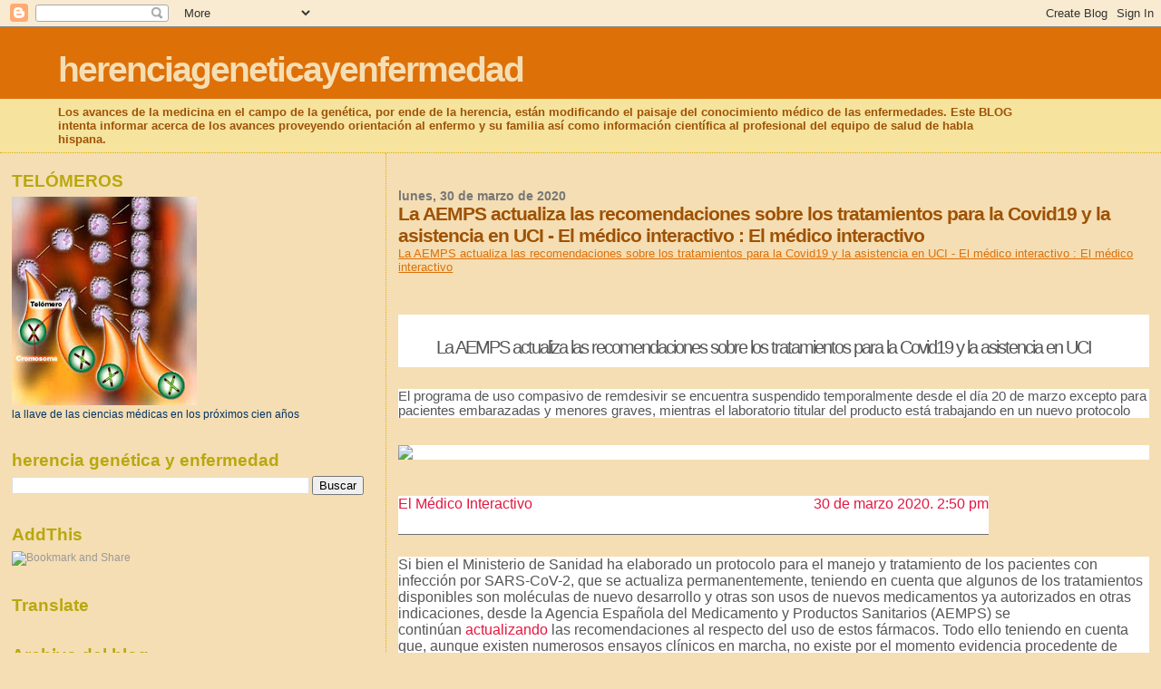

--- FILE ---
content_type: text/html; charset=utf-8
request_url: https://www.google.com/recaptcha/api2/aframe
body_size: 265
content:
<!DOCTYPE HTML><html><head><meta http-equiv="content-type" content="text/html; charset=UTF-8"></head><body><script nonce="PSg5aqoZ0nMrq2206eIhUg">/** Anti-fraud and anti-abuse applications only. See google.com/recaptcha */ try{var clients={'sodar':'https://pagead2.googlesyndication.com/pagead/sodar?'};window.addEventListener("message",function(a){try{if(a.source===window.parent){var b=JSON.parse(a.data);var c=clients[b['id']];if(c){var d=document.createElement('img');d.src=c+b['params']+'&rc='+(localStorage.getItem("rc::a")?sessionStorage.getItem("rc::b"):"");window.document.body.appendChild(d);sessionStorage.setItem("rc::e",parseInt(sessionStorage.getItem("rc::e")||0)+1);localStorage.setItem("rc::h",'1769148745351');}}}catch(b){}});window.parent.postMessage("_grecaptcha_ready", "*");}catch(b){}</script></body></html>